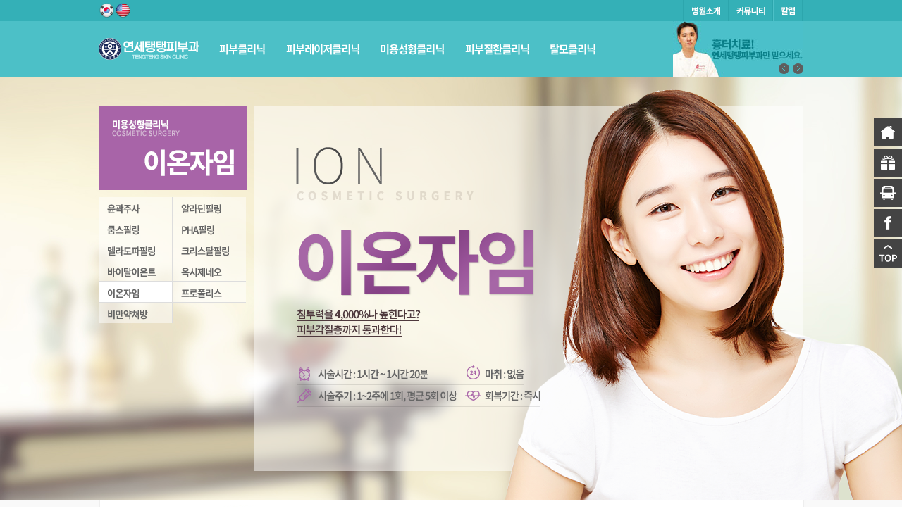

--- FILE ---
content_type: text/html; charset=utf-8
request_url: http://ytengteng.com/ps/ps0903.php
body_size: 10142
content:
<!DOCTYPE html PUBLIC "-//W3C//DTD XHTML 1.0 Transitional//EN" "http://www.w3.org/TR/xhtml1/DTD/xhtml1-transitional.dtd">
<html xmlns="http://www.w3.org/1999/xhtml">
<head>
<meta http-equiv="Content-Type" content="text/html; charset=utf-8" />
<meta name="keywords" content="낙성대역 5번 출구, 피부과 전문의 전우형" />
<meta name="description" content="낙성대역 5번 출구, 피부과 전문의 전우형" />
<meta name="author" content="연세탱탱 피부과" />
<meta property="og:type" content="website" />
<meta property="og:title" content="연세탱탱 피부과" />
<meta property="og:description" content="낙성대역 5번 출구, 피부과 전문의 전우형" />
<meta name="naver-site-verification" content="b658ac0954402bfd11a3b5a938fc01a454541ee4"/>
<meta name = “author”  content=”coremnc” >
<meta http-equiv="imagetoolbar" content="no">
<meta http-equiv="X-UA-Compatible" content="IE=edge,chrome=1">
<meta http-equiv="Cache-Control" content="no-cache">
<title>연세탱탱피부과</title>
<link rel="stylesheet" href="http://ytengteng.com/css/default.css">
<link rel="stylesheet" href="http://ytengteng.com/css/quick_menu.css">
<link rel="stylesheet" href="http://ytengteng.com/css/common.css">
<link rel="stylesheet" href="http://ytengteng.com/css/main.css">
<link rel="stylesheet" href="http://ytengteng.com/css/sub.css">
<link rel="stylesheet" href="http://ytengteng.com/css/reset.css">
<!--[if lte IE 8]>
<script src="http://ytengteng.com/js/html5.js"></script>
<![endif]-->
<script>
// 자바스크립트에서 사용하는 전역변수 선언
var g5_url       = "http://ytengteng.com";
var g5_bbs_url   = "http://ytengteng.com/bbs";
var g5_is_member = "";
var g5_is_admin  = "";
var g5_is_mobile = "";
var g5_bo_table  = "";
var g5_sca       = "";
var g5_editor    = "";
var g5_cookie_domain = "";
</script>
<script type="text/javascript" src="http://ytengteng.com/js/jquery-1.8.3.min.js"></script>
<script type="text/javascript" src="http://ytengteng.com/js/jquery.menu.js"></script>
<script type="text/javascript" src="http://ytengteng.com/js/common.js"></script>
<script type="text/javascript" src="http://ytengteng.com/js/wrest.js"></script>
<script type="text/javascript" src="http://ytengteng.com/js/jquery.easing.1.3.min.js"></script>
<script type="text/javascript" src="http://ytengteng.com/js/jquery.animate-colors-min.js"></script>	
<script type="text/javascript" src="http://ytengteng.com/js/jquery.mousewheel-3.0.4.pack.js"></script>
<script type="text/javascript" src="http://ytengteng.com/js/page.js"></script>
<script type="text/javascript" src="http://ytengteng.com/js/quick_menu.js"></script>
<script type="text/javascript" src="http://ytengteng.com/js/jquery.bxslider.js"></script>


</head>
<body>
<!-- 퀵메뉴 -->
    	<div id="quick_menu">
        	<ul class="set_quick_menu">
            	<li class="qm01">
                	<a href="http://ytengteng.com" class="qm"><img src="http://ytengteng.com/images/quick/qm01.png" alt="메인으로" /><img src="http://ytengteng.com/images/quick/qm01_txt.png" alt="메인으로" /></a>
                </li>
                <!--<li class="qm03">
                	<a hef="#" class="qm">
                    	<img src="http://ytengteng.com/images/quick/qm03.png" alt="진료예약" />
                    	<img src="http://ytengteng.com/images/quick/qm03_txt.png" alt="진료예약" />
                    </a>
                    <div class="wrap_qm_cont">
                    	<div class="set_qm_cont">
                            <div class="set_title">
                                <h2><img src="http://ytengteng.com/images/quick/qm02_title.png" alt="진료예약" /></h2>
                                <a href=""><img src="http://ytengteng.com/images/quick/btn_qm_close.png" alt="닫기" /></a>
                            </div>
                            <div class="qm_cont">
                                                            </div>
                            <a href="#" class="btn_go">
                                <img src="http://ytengteng.com/images/quick/qm02_btn.png" alt="진료예약하기" />
                            </a>
                        </div>
                        <div class="qm_guide">
                        	<img src="http://ytengteng.com/images/quick/guide.png" alt="진료시간안내" />
                        </div>
                    </div>
                </li>-->
                <li class="qm04">
                	<a hef="#" class="qm">
                    	<img src="http://ytengteng.com/images/quick/qm04.png" alt="공지,이벤트" />
                    	<img src="http://ytengteng.com/images/quick/qm04_txt.png" alt="공지,이벤트" />
                    </a>
                    <div class="wrap_qm_cont">
                    	<div class="set_qm_cont">
                            <div class="set_title">
                                <h2><img src="http://ytengteng.com/images/quick/qm03_title.png" alt="공지,이벤트" /></h2>
                                <a href=""><img src="http://ytengteng.com/images/quick/btn_qm_close.png" alt="닫기" /></a>
                            </div>
                            <div class="qm_cont">
								<ul class="qm_ev_slider">
                                <!-- 공지사항 최신글 시작 { -->
    	
			
			
			
			
		    <!-- } 공지사항 최신글 끝 -->								</ul>
								<span id="qm_ev_prev"></span>
								<span id="qm_ev_next"></span>
                            </div>
							<script>
								$('.qm_ev_slider').bxSlider({
									auto:1,
									pager:0,
									prevSelector:'#qm_ev_prev',
									nextSelector:'#qm_ev_next',
									prevText:'<img src="http://ytengteng.com/images/quick/qm03_prev.png" alt="이전" />',
									nextText:'<img src="http://ytengteng.com/images/quick/qm03_next.png" alt="다음" />',
								})
							</script>
                            <a href="#" class="btn_go">
                                <img src="http://ytengteng.com/images/quick/qm03_btn.png" alt="공지,이벤트 더보기" />
                            </a>
                        </div>
                        <div class="qm_guide">
                        	<img src="http://ytengteng.com/images/quick/guide.png" alt="진료시간안내" />
                        </div>
                    </div>
                </li>
                <li class="qm05">
                	<a hef="#" class="qm">
                    	<img src="http://ytengteng.com/images/quick/qm05.png" alt="오시는길" />
                    	<img src="http://ytengteng.com/images/quick/qm05_txt.png" alt="오시는길" />
                    </a>
                    <div class="wrap_qm_cont">
                        <div class="set_qm_cont">
                            <div class="set_title">
                                <h2><img src="http://ytengteng.com/images/quick/qm04_title.png" alt="오시는길" /></h2>
                                <a href=""><img src="http://ytengteng.com/images/quick/btn_qm_close.png" alt="닫기" /></a>
                            </div>
                            <div class="qm_cont">
                                <!-- * Daum 지도 - 지도퍼가기 -->
                                <!-- 1. 지도 노드 -->
                                <div id="daumRoughmapContainer1509528811564" class="root_daum_roughmap root_daum_roughmap_landing"></div>

                                <!--
                                    2. 설치 스크립트
                                    * 지도 퍼가기 서비스를 2개 이상 넣을 경우, 설치 스크립트는 하나만 삽입합니다.
                                -->
                                <script charset="UTF-8" class="daum_roughmap_loader_script" src="http://dmaps.daum.net/map_js_init/roughmapLoader.js"></script>

                                <!-- 3. 실행 스크립트 -->
                                <script charset="UTF-8">
                                    new daum.roughmap.Lander({
                                        "timestamp" : "1509528811564",
                                        "key" : "kae3",
                                        "mapWidth" : "340",
                                        "mapHeight" : "320"
                                    }).render();
                                </script>
                                <p>
                                	<img src="http://ytengteng.com/images/quick/qm04_addr.png" alt="" />
                                </p>
                            </div>
                            <a href="#" class="btn_go">
                                <img src="http://ytengteng.com/images/quick/qm04_btn.png" alt="자세한 교통정보보기" />
                            </a>
                        </div>
                        <div class="qm_guide">
                        	<img src="http://ytengteng.com/images/quick/guide.png" alt="진료시간안내" />
                        </div>
                    </div>
                </li>
                <li class="qm06">
                	<a hef="#" class="qm">
                    	<img src="http://ytengteng.com/images/quick/qm06.png" alt="페이스북" />
                    	<img src="http://ytengteng.com/images/quick/qm06_txt.png" alt="페이스북" />
                    </a>
                    <div class="wrap_qm_cont">
                    	<div class="set_qm_cont">
                            <div class="set_title">
                                <h2><img src="http://ytengteng.com/images/quick/qm05_title.png" alt="페이스북" /></h2>
                                <a href=""><img src="http://ytengteng.com/images/quick/btn_qm_close.png" alt="닫기" /></a>
                            </div>
                            <div class="qm_cont">
                                <img src="http://ytengteng.com/images/quick/kakao.jpg" alt="" 
                                 />
                            </div>
                            <a href="https://www.facebook.com/TengTengSkinClinic/?ref=bookmarks" class="btn_go">
                                <img src="http://ytengteng.com/images/quick/qm05_btn.png" alt="자세한 교통정보보기" />
                            </a>
                        </div>
                        <div class="qm_guide">
                        	<img src="http://ytengteng.com/images/quick/guide.png" alt="진료시간안내" />
                        </div>
                    </div>
                </li>
            	<!--<li class="qm07">
                	<a href="" class="qm"><img src="http://ytengteng.com/images/quick/qm07.png" alt="블로그" /><img src="http://ytengteng.com/images/quick/qm07_txt.png" alt="블로그" /></a>
                </li>
				<script>
					$(document).ready(function(){
						$('.qm07>.qm').click(function(){
							alert('블로그 준비중입니다^^');
						})
					})
				</script>-->
                <li class="qm09">
                	<a href="" class="quick_top"><img src="http://ytengteng.com/images/quick/qm09.png" alt="상단으로" /></a>
                </li>
            </ul>
        </div>
    <!-- 퀵메뉴 -->		
<div id="wrapper">
	<!-- 건너뛰기 링크 -->
	<div class="text_hidden">
    	<a href="#nav"> 카테고리별 메뉴 바로가기 </a>
        <a href="#contents">컨텐츠 바로가기</a>
        <a href="#footer">하단정보 바로가기</a>
    </div>
    <!-- 건너뛰기 링크 -->
    <!-- header -->
    <div id="header">
		<div class="top_menu">
			<div class="cont_center">
                <ul class="global_link">
                    <li><a href="http://ytengteng.com/"><img src="http://ytengteng.com/images/header/kr.png" alt="" width="23"></a></li>
                    <li><a href="http://www.tengteng.com/"><img src="http://ytengteng.com/images/header/us.png" alt="" width="23"></a></li>
                </ul>
				<ul>
					<li>
						<a href="http://ytengteng.com/in/in0101.php"><img src="http://ytengteng.com/images/header/top01.gif" alt="병원소개" /></a>
					</li>
					<li>
						<a href="http://ytengteng.com/bbs/board.php?bo_table=notice"><img src="http://ytengteng.com/images/header/top02.gif" alt="커뮤니티" /></a>
					</li>
					<li>
						<a href="http://ytengteng.com/cl/cl0101.php"><img src="http://ytengteng.com/images/header/top03.gif" alt="칼럼" /></a>
					</li>
				</ul>
			</div>
		</div>
		<div class="wrap_nav">
			<div class="cont_center">
				<h1>
					<a href="http://ytengteng.com"><img src="http://ytengteng.com/images/header/logo.png" alt="탱탱피부과" /></a>
				</h1>
				<ul id="nav">
					<!-- 피부클리닉 -->
                	<li>
                    	<a href="http://ytengteng.com/sk/sk0101.php">
							<img src="http://ytengteng.com/images/header/dep1_01.png" alt="피부클리닉" />
						</a>
                        <div class="sub_menu">
                        	<h2>
                            	<img src="http://ytengteng.com/images/header/h2_01.gif" alt="피부클리닉" />
                            </h2>
                            <ul	class="dep2 more_menu">
                            	<li>
                                	<a href="http://ytengteng.com/sk/sk0101.php"><img src="http://ytengteng.com/images/header/sk/dep2_01.png" alt="여드름" /></a>
                                    <ul class="dep3">
                                    	<li>
                                        	<a href="http://ytengteng.com/sk/sk0101.php"><img src="http://ytengteng.com/images/header/sk/dep3_01.png" alt="여드름원인" /></a>
                                        </li>
                                    	<li>
                                        	<a href="http://ytengteng.com/sk/sk0102.php"><img src="http://ytengteng.com/images/header/sk/dep3_02.png" alt="여드름종류" /></a>
                                        </li>
                                    	<li>
                                        	<a href="http://ytengteng.com/sk/sk0103.php"><img src="http://ytengteng.com/images/header/sk/dep3_03.png" alt="여드름치료방법" /></a>
                                        </li>
                                    	<li>
                                        	<a href="http://ytengteng.com/sk/sk0104.php"><img src="http://ytengteng.com/images/header/sk/dep3_04.png" alt="여드름피부관리" /></a>
                                        </li>
                                    </ul>
                                </li>
								<li>
                                	<a href="http://ytengteng.com/sk/sk0201.php"><img src="http://ytengteng.com/images/header/sk/dep2_02.png" alt="모공" /></a>
                                    <ul class="dep3">
                                    	<li>
                                        	<a href="http://ytengteng.com/sk/sk0201.php"><img src="http://ytengteng.com/images/header/sk/dep3_05.png" alt="모공" /></a>
                                        </li>
                                    </ul>
                                </li>
								<li>
                                	<a href="http://ytengteng.com/sk/sk0301.php"><img src="http://ytengteng.com/images/header/sk/dep2_03.png" alt="기미" /></a>
                                    <ul class="dep3">
                                    	<li>
                                        	<a href="http://ytengteng.com/sk/sk0301.php"><img src="http://ytengteng.com/images/header/sk/dep3_06.png" alt="기미" /></a>
                                        </li>
                                    </ul>
                                </li>
								<li>
                                	<a href="http://ytengteng.com/sk/sk0401.php"><img src="http://ytengteng.com/images/header/sk/dep2_04.png" alt="색소" /></a>
                                    <ul class="dep3">
                                    	<li>
                                        	<a href="http://ytengteng.com/sk/sk0401.php"><img src="http://ytengteng.com/images/header/sk/dep3_07.png" alt="색소" /></a>
                                        </li>
                                    </ul>
                                </li>
								<li>
                                	<a href="http://ytengteng.com/sk/sk0501.php"><img src="http://ytengteng.com/images/header/sk/dep2_05.png" alt="홍조" /></a>
                                    <ul class="dep3">
                                    	<li>
                                        	<a href="http://ytengteng.com/sk/sk0501.php"><img src="http://ytengteng.com/images/header/sk/dep3_08.png" alt="안면홍조" /></a>
                                        </li>
                                    	<li>
                                        	<a href="http://ytengteng.com/sk/sk0502.php"><img src="http://ytengteng.com/images/header/sk/dep3_09.png" alt="모세혈관확장증" /></a>
                                        </li>
                                    </ul>
                                </li>
								<li>
                                	<a href="http://ytengteng.com/sk/sk0601.php"><img src="http://ytengteng.com/images/header/sk/dep2_06.png" alt="제모" /></a>
                                    <ul class="dep3">
                                    	<li>
                                        	<a href="http://ytengteng.com/sk/sk0601.php"><img src="http://ytengteng.com/images/header/sk/dep3_10.png" alt="제모" /></a>
                                        </li>
                                    </ul>
                                </li>
								<li>
                                	<a href="http://ytengteng.com/sk/sk0701.php"><img src="http://ytengteng.com/images/header/sk/dep2_07.png" alt="점빼기" /></a>
                                    <ul class="dep3">
                                    	<li>
                                        	<a href="http://ytengteng.com/sk/sk0701.php"><img src="http://ytengteng.com/images/header/sk/dep3_11.png" alt="점빼기" /></a>
                                        </li>
                                    </ul>
                                </li>
                            </ul>
                            <a href="http://ytengteng.com/sk/sk0101.php" class="sm_quick">
                            	<img src="http://ytengteng.com/images/header/sk/q01.jpg" alt="여드름" />
                            </a>
                            <a href="http://ytengteng.com/sk/sk0701.php" class="sm_quick">
                            	<img src="http://ytengteng.com/images/header/sk/q02.jpg" alt="점빼기" />
                            </a>
                        </div>
                    </li>
                	<!-- 피부클리닉 -->
					<!-- 피부레이저클리닉 -->
                	<li>
                    	<a href="http://ytengteng.com/sl/sl0101.php"><img src="http://ytengteng.com/images/header/dep1_02.png" alt="피부레이저클리닉" /></a>
                        <div class="sub_menu">
                        	<h2>
                            	<img src="http://ytengteng.com/images/header/h2_02.gif" alt="피부레이저클리닉" />
                            </h2>
                            <ul	class="dep2 no_menu">
                            	<li>
                                	<a href="http://ytengteng.com/sl/sl0101.php"><img src="http://ytengteng.com/images/header/sl/dep3_01.png" alt="CO2프락셀" /></a>
                                </li>
                            	<li>
                                	<a href="http://ytengteng.com/sl/sl0201.php"><img src="http://ytengteng.com/images/header/sl/dep3_02.png" alt="I2PL" /></a>
                                </li>
                            	<li>
                                	<a href="http://ytengteng.com/sl/sl0301.php"><img src="http://ytengteng.com/images/header/sl/dep3_03.png" alt="PDT" /></a>
                                </li>
                            	<li>
                                	<a href="http://ytengteng.com/sl/sl0401.php"><img src="http://ytengteng.com/images/header/sl/dep3_04.png" alt="레이저토닝" /></a>
                                </li>
                            	<li>
                                	<a href="http://ytengteng.com/sl/sl0501.php"><img src="http://ytengteng.com/images/header/sl/dep3_05.png" alt="뉴스무스빔" /></a>
                                </li>
                            	<li>
                                	<a href="http://ytengteng.com/sl/sl0601.php"><img src="http://ytengteng.com/images/header/sl/dep3_06.png" alt="디아지" /></a>
                                </li>
                            	<!--<li>
                                	<a href="http://ytengteng.com/sl/sl0701.php"><img src="http://ytengteng.com/images/header/sl/dep3_07.png" alt="레블라이트토닝" /></a>
                                </li>-->
                            	<!--<li>
                                	<a href="http://ytengteng.com/sl/sl0801.php"><img src="http://ytengteng.com/images/header/sl/dep3_08.png" alt="루비레이저" /></a>
                                </li>-->
                            	<li>
                                	<a href="http://ytengteng.com/sl/sl0901.php"><img src="http://ytengteng.com/images/header/sl/dep3_09.png" alt="릴렉스F" /></a>
                                </li>
                            	<li>
                                	<a href="http://ytengteng.com/sl/sl1001.php"><img src="http://ytengteng.com/images/header/sl/dep3_10.png" alt="모자이크" /></a>
                                </li>
                            	<li>
                                	<a href="http://ytengteng.com/sl/sl1101.php"><img src="http://ytengteng.com/images/header/sl/dep3_11.png" alt="셀라스" /></a>
                                </li>
                            	<li>
                                	<a href="http://ytengteng.com/sl/sl1201.php"><img src="http://ytengteng.com/images/header/sl/dep3_12.png" alt="셀렉" /></a>
                                </li>
                            	<li>
                                	<a href="http://ytengteng.com/sl/sl1301.php"><img src="http://ytengteng.com/images/header/sl/dep3_13.png" alt="스케일링" /></a>
                                </li>
                            	<li>
                                	<a href="http://ytengteng.com/sl/sl1401.php"><img src="http://ytengteng.com/images/header/sl/dep3_14.png" alt="시너지" /></a>
                                </li>
                            	<!--<li>
                                	<a href="http://ytengteng.com/sl/sl1501.php"><img src="http://ytengteng.com/images/header/sl/dep3_15.png" alt="아그네스" /></a>
                                </li>-->
                            	<!--<li>
                                	<a href="http://ytengteng.com/sl/sl1601.php"><img src="http://ytengteng.com/images/header/sl/dep3_16.png" alt="엑셀V" /></a>
                                </li>-->
                            	<!--<li>
                                	<a href="http://ytengteng.com/sl/sl1701.php"><img src="http://ytengteng.com/images/header/sl/dep3_17.png" alt="인트라셀" /></a>
                                </li>-->
                            	<!--<li>
                                	<a href="http://ytengteng.com/sl/sl1801.php"><img src="http://ytengteng.com/images/header/sl/dep3_18.png" alt="젠틀맥스" /></a>
                                </li>-->
                            	<li>
                                	<a href="http://ytengteng.com/sl/sl1901.php"><img src="http://ytengteng.com/images/header/sl/dep3_19.png" alt="폴라리스" /></a>
                                </li>
                            	<li>
                                	<a href="http://ytengteng.com/sl/sl2001.php"><img src="http://ytengteng.com/images/header/sl/dep3_20.png" alt="프락셀제나2" /></a>
                                </li>
                            	<!--<li>
                                	<a href="http://ytengteng.com/sl/sl2101.php"><img src="http://ytengteng.com/images/header/sl/dep3_21.png" alt="에일린" /></a>
                                </li>-->
                            	<!--<li>
                                	<a href="http://ytengteng.com/sl/sl2201.php"><img src="http://ytengteng.com/images/header/sl/dep3_22.png" alt="제미니" /></a>
                                </li>-->
                            	<li>
                                	<a href="http://ytengteng.com/sl/sl2301.php"><img src="http://ytengteng.com/images/header/sl/dep3_23.png" alt="옐로우" /></a>
                                </li>
                            	<!--<li>
                                	<a href="http://ytengteng.com/sl/sl2401.php"><img src="http://ytengteng.com/images/header/sl/dep3_24.png" alt="브이빔퍼펙타" /></a>
                                </li>-->
                            	<li>
                                	<a href="http://ytengteng.com/sl/sl2501.php"><img src="http://ytengteng.com/images/header/sl/dep3_25.png" alt="스무스쿨" /></a>
                                </li>
                            	<li>
                                	<a href="http://ytengteng.com/sl/sl2601.php"><img src="http://ytengteng.com/images/header/sl/dep3_26.png" alt="아리온" /></a>
                                </li>
                            	<li>
                                	<a href="http://ytengteng.com/sl/sl2701.php"><img src="http://ytengteng.com/images/header/sl/dep3_27.png" alt="소프라노XL" /></a>
                                </li>
                            	<!--<li>
                                	<a href="http://ytengteng.com/sl/sl2801.php"><img src="http://ytengteng.com/images/header/sl/dep3_28.png" alt="아포지플러스" /></a>
                                </li>-->
                            	<li>
                                	<a href="http://ytengteng.com/sl/sl2901.php"><img src="http://ytengteng.com/images/header/sl/dep3_29.png" alt="라이트쉬어듀엣" /></a>
                                </li>
                            	<li>
                                	<a href="http://ytengteng.com/sl/sl3001.php"><img src="http://ytengteng.com/images/header/sl/dep3_30.png" alt="트리플S점빼기" /></a>
                                </li>
                            </ul>
                            <a href="http://ytengteng.com/sl/sl0201.php" class="sm_quick">
                            	<img src="http://ytengteng.com/images/header/sl/q01.jpg" alt="i2pl" />
                            </a>
                            <a href="http://ytengteng.com/sl/sl0301.php" class="sm_quick">
                            	<img src="http://ytengteng.com/images/header/sl/q02.jpg" alt="pdt" />
                            </a>
                        </div>
                    </li>
                	<!-- 피부레이저클리닉 -->
					<!-- 비만클리닉 -->
                	<li>
                    	<a href="http://ytengteng.com/ps/ps0301.php">
							<img src="http://ytengteng.com/images/header/dep1_03.png" alt="비만클리닉" />
						</a>
                        <div class="sub_menu">
                        	<h2>
                            	<img src="http://ytengteng.com/images/header/h2_03.gif" alt="미용성형클리닉" />
                            </h2>
                            <ul	class="dep2 more_menu">
                            	<!--<li>
                                	<a href="http://ytengteng.com/ps/ps0101.php"><img src="http://ytengteng.com/images/header/ps/dep2_01.png" alt="보톡스" /></a>
                                    <ul class="dep3">
                                    	<li>
                                        	<a href="http://ytengteng.com/ps/ps0101.php"><img src="http://ytengteng.com/images/header/ps/dep3_01.png" alt="보톡스" /></a>
                                        </li>
                                    </ul>
                                </li>
                            	<li>
                                	<a href="http://ytengteng.com/ps/ps0201.php"><img src="http://ytengteng.com/images/header/ps/dep2_02.png" alt="필러" /></a>
                                    <ul class="dep3">
                                    	<li>
                                        	<a href="http://ytengteng.com/ps/ps0101.php"><img src="http://ytengteng.com/images/header/ps/dep3_02.png" alt="필러" /></a>
                                        </li>
                                    </ul>
                                </li>-->
                            	<li>
                                	<a href="http://ytengteng.com/ps/ps0301.php"><img src="http://ytengteng.com/images/header/ps/dep2_03.png" alt="윤곽주사" /></a>
                                    <ul class="dep3">
                                    	<li>
                                        	<a href="http://ytengteng.com/ps/ps0301.php"><img src="http://ytengteng.com/images/header/ps/dep3_03.png" alt="윤곽주사" /></a>
                                        </li>
                                    </ul>
                                </li>
                            	<!--<li>
                                	<a href="http://ytengteng.com/ps/ps0401.php"><img src="http://ytengteng.com/images/header/ps/dep2_04.png" alt="지방이식" /></a>
                                    <ul class="dep3">
                                    	<li>
                                        	<a href="http://ytengteng.com/ps/ps0401.php"><img src="http://ytengteng.com/images/header/ps/dep3_04.png" alt="지방이식" /></a>
                                        </li>
                                    </ul>
                                </li>-->
                            	<!--<li>
                                	<a href="http://ytengteng.com/ps/ps0501.php"><img src="http://ytengteng.com/images/header/ps/dep2_05.png" alt="절개리프팅" /></a>
                                    <ul class="dep3">
                                    	<li>
                                        	<a href="http://ytengteng.com/ps/ps0501.php"><img src="http://ytengteng.com/images/header/ps/dep3_05.png" alt="절개리프팅" /></a>
                                        </li>
                                    	<li>
                                        	<a href="http://ytengteng.com/ps/ps0502.php"><img src="http://ytengteng.com/images/header/ps/dep3_06.png" alt="안면거상술" /></a>
                                        </li>
                                    </ul>
                                </li>-->
                            	<!--<li>
                                	<a href="http://ytengteng.com/ps/ps0601.php"><img src="http://ytengteng.com/images/header/ps/dep2_06.png" alt="비절개리프팅" /></a>
                                    <ul class="dep3">
                                    	<li>
                                        	<a href="http://ytengteng.com/ps/ps0601.php"><img src="http://ytengteng.com/images/header/ps/dep3_07.png" alt="v라인리프팅" /></a>
                                        </li>
                                    	<li>
                                        	<a href="http://ytengteng.com/ps/ps0602.php"><img src="http://ytengteng.com/images/header/ps/dep3_08.png" alt="골드리프팅" /></a>
                                        </li>
                                    	<li>
                                        	<a href="http://ytengteng.com/ps/ps0603.php"><img src="http://ytengteng.com/images/header/ps/dep3_09.png" alt="실리프팅" /></a>
                                        </li>
                                    	<li>
                                        	<a href="http://ytengteng.com/ps/ps0604.php"><img src="http://ytengteng.com/images/header/ps/dep3_10.png" alt="레이저리프팅" /></a>
                                        </li>
                                    	<li>
                                        	<a href="http://ytengteng.com/ps/ps0605.php"><img src="http://ytengteng.com/images/header/ps/dep3_11.png" alt="아큐리프팅" /></a>
                                        </li>
                                    	<li>
                                        	<a href="http://ytengteng.com/ps/ps0606.php"><img src="http://ytengteng.com/images/header/ps/dep3_12.png" alt="엔도타인" /></a>
                                        </li>
                                    	<li>
                                        	<a href="http://ytengteng.com/ps/ps0607.php"><img src="http://ytengteng.com/images/header/ps/dep3_13.png" alt="울트라v리프팅" /></a>
                                        </li>
                                    </ul>
                                </li>-->
                            	<!--<li>
                                	<a href="http://ytengteng.com/ps/ps0701.php"><img src="http://ytengteng.com/images/header/ps/dep2_07.png" alt="동안주사" /></a>
                                    <ul class="dep3">
                                    	<li>
                                        	<a href="http://ytengteng.com/ps/ps0701.php"><img src="http://ytengteng.com/images/header/ps/dep3_14.png" alt="신데렐라" /></a>
                                        </li>
                                    	<li>
                                        	<a href="http://ytengteng.com/ps/ps0702.php"><img src="http://ytengteng.com/images/header/ps/dep3_15.png" alt="백옥" /></a>
                                        </li>
                                    	<li>
                                        	<a href="http://ytengteng.com/ps/ps0703.php"><img src="http://ytengteng.com/images/header/ps/dep3_16.png" alt="비타민" /></a>
                                        </li>
                                    	<li>
                                        	<a href="http://ytengteng.com/ps/ps0704.php"><img src="http://ytengteng.com/images/header/ps/dep3_17.png" alt="물광" /></a>
                                        </li>
                                    </ul>
                                </li>-->
                            	<li>
                                	<a href="http://ytengteng.com/ps/ps0801.php"><img src="http://ytengteng.com/images/header/ps/dep2_08.png" alt="필링" /></a>
                                    <ul class="dep3">
                                    	<li>
                                        	<a href="http://ytengteng.com/ps/ps0801.php"><img src="http://ytengteng.com/images/header/ps/dep3_18.png" alt="알라딘" /></a>
                                        </li>
                                    	<li>
                                        	<a href="http://ytengteng.com/ps/ps0802.php"><img src="http://ytengteng.com/images/header/ps/dep3_19.png" alt="쿰스" /></a>
                                        </li>
                                    	<li>
                                        	<a href="http://ytengteng.com/ps/ps0803.php"><img src="http://ytengteng.com/images/header/ps/dep3_20.png" alt="PHA" /></a>
                                        </li>
                                    	<li>
                                        	<a href="http://ytengteng.com/ps/ps0804.php"><img src="http://ytengteng.com/images/header/ps/dep3_21.png" alt="멜라도파" /></a>
                                        </li>
                                    	<li>
                                        	<a href="http://ytengteng.com/ps/ps0805.php"><img src="http://ytengteng.com/images/header/ps/dep3_22.png" alt="크리스탈" /></a>
                                        </li>
                                    </ul>
                                </li>
                            	<li>
                                	<a href="http://ytengteng.com/ps/ps0901.php"><img src="http://ytengteng.com/images/header/ps/dep2_09.png" alt="피부케어" /></a>
                                    <ul class="dep3">
                                    	<li>
                                        	<a href="http://ytengteng.com/ps/ps0901.php"><img src="http://ytengteng.com/images/header/ps/dep3_23.png" alt="바이탈이온트" /></a>
                                        </li>
                                    	<li>
                                        	<a href="http://ytengteng.com/ps/ps0902.php"><img src="http://ytengteng.com/images/header/ps/dep3_24.png" alt="옥시제네오" /></a>
                                        </li>
                                    	<li>
                                        	<a href="http://ytengteng.com/ps/ps0903.php"><img src="http://ytengteng.com/images/header/ps/dep3_25.png" alt="이온자임" /></a>
                                        </li>
                                    	<li>
                                        	<a href="http://ytengteng.com/ps/ps0904.php"><img src="http://ytengteng.com/images/header/ps/dep3_26.png" alt="프로폴리스" /></a>
                                        </li>
                                    </ul>
                                </li>
                            	<li>
                                	<a href="http://ytengteng.com/ob/ob1301.php"><img src="http://ytengteng.com/images/header/ob/dep2_09.png" alt="비만약처방" /></a>
                                    <ul class="dep3">
                                    	<li>
                                        	<a href="http://ytengteng.com/ob/ob1301.php"><img src="http://ytengteng.com/images/header/ob/dep3_21.png" alt="비만약처방" /></a>
                                        </li>
                                    </ul>
                                </li>
                            </ul>
                            <a href="http://ytengteng.com/ps/ps0801.php" class="sm_quick">
                            	<img src="http://ytengteng.com/images/header/ps/q02.jpg" alt="필링" />
                            </a>
                            <a href="http://ytengteng.com/ps/ps0301.php" class="sm_quick">
                            	<img src="http://ytengteng.com/images/header/ps/q01.jpg" alt="윤곽주사" />
                            </a>
                        </div>
                    </li>
                	<!-- 미용성형클리닉 -->
					<!-- 비만클리닉 -->
                	<!--<li>
                    	<a href="http://ytengteng.com/ob/ob0101.php">
							<img src="http://ytengteng.com/images/header/dep1_04.png" alt="비만클리닉" />
						</a>
                        <div class="sub_menu">
                        	<h2>
                            	<img src="http://ytengteng.com/images/header/h2_04.gif" alt="비만클리닉" />
                            </h2>
                            <ul	class="dep2 more_menu">
                            	<li>
                                	<a href="http://ytengteng.com/ob/ob0101.php"><img src="http://ytengteng.com/images/header/ob/dep2_01.png" alt="HPL/LDD/PCC" /></a>
                                    <ul class="dep3">
                                    	<li>
                                        	<a href="http://ytengteng.com/ob/ob0101.php"><img src="http://ytengteng.com/images/header/ob/dep3_01.png" alt="HPL" /></a>
                                        </li>
                                    	<li>
                                        	<a href="http://ytengteng.com/ob/ob0201.php"><img src="http://ytengteng.com/images/header/ob/dep3_02.png" alt="LLD" /></a>
                                        </li>
                                    	<li>
                                        	<a href="http://ytengteng.com/ob/ob0301.php"><img src="http://ytengteng.com/images/header/ob/dep3_03.png" alt="PPC" /></a>
                                        </li>
                                    </ul>
                                </li>
                            	<li>
                                	<a href="http://ytengteng.com/ob/ob0401.php"><img src="http://ytengteng.com/images/header/ob/dep2_02.png" alt="메조테라피" /></a>
                                    <ul class="dep3">
                                    	<li>
                                        	<a href="http://ytengteng.com/ob/ob0401.php"><img src="http://ytengteng.com/images/header/ob/dep3_04.png" alt="메조테라피" /></a>
                                        </li>
                                    </ul>
                                </li>
                            	<li>
                                	<a href="http://ytengteng.com/ob/ob0501.php"><img src="http://ytengteng.com/images/header/ob/dep2_03.png" alt="지방흡입" /></a>
                                    <ul class="dep3">
                                    	<li>
                                        	<a href="http://ytengteng.com/ob/ob0501.php"><img src="http://ytengteng.com/images/header/ob/dep3_05.png" alt="등지방흡입" /></a>
                                        </li>
                                    	<li>
                                        	<a href="http://ytengteng.com/ob/ob0502.php"><img src="http://ytengteng.com/images/header/ob/dep3_06.png" alt="미니지방흡입" /></a>
                                        </li>
                                    	<li>
                                        	<a href="http://ytengteng.com/ob/ob0503.php"><img src="http://ytengteng.com/images/header/ob/dep3_07.png" alt="복부지방흡입" /></a>
                                        </li>
                                    	<li>
                                        	<a href="http://ytengteng.com/ob/ob0504.php"><img src="http://ytengteng.com/images/header/ob/dep3_08.png" alt="얼굴지방흡입" /></a>
                                        </li>
                                    	<li>
                                        	<a href="http://ytengteng.com/ob/ob0505.php"><img src="http://ytengteng.com/images/header/ob/dep3_09.png" alt="엉덩이지방흡입" /></a>
                                        </li>
                                    	<li>
                                        	<a href="http://ytengteng.com/ob/ob0506.php"><img src="http://ytengteng.com/images/header/ob/dep3_10.png" alt="종아리성형" /></a>
                                        </li>
                                    	<li>
                                        	<a href="http://ytengteng.com/ob/ob0507.php"><img src="http://ytengteng.com/images/header/ob/dep3_11.png" alt="지방흡입 재수술" /></a>
                                        </li>
                                    	<li>
                                        	<a href="http://ytengteng.com/ob/ob0508.php"><img src="http://ytengteng.com/images/header/ob/dep3_12.png" alt="팔지방흡입" /></a>
                                        </li>
                                    	<li>
                                        	<a href="http://ytengteng.com/ob/ob0509.php"><img src="http://ytengteng.com/images/header/ob/dep3_13.png" alt="허벅지지방흡입" /></a>
                                        </li>
                                    </ul>
                                </li>
                            	<li>
                                	<a href="http://ytengteng.com/ob/ob0601.php"><img src="http://ytengteng.com/images/header/ob/dep2_04.png" alt="지방분해주사" /></a>
                                    <ul class="dep3">
                                    	<li>
                                        	<a href="http://ytengteng.com/ob/ob0601.php"><img src="http://ytengteng.com/images/header/ob/dep3_14.png" alt="지방분해주사" /></a>
                                        </li>
                                    </ul>
                                </li>
                            	<li>
                                	<a href="http://ytengteng.com/ob/ob0701.php"><img src="http://ytengteng.com/images/header/ob/dep2_05.png" alt="카복시/팡팡주사" /></a>
                                    <ul class="dep3">
                                    	<li>
                                        	<a href="http://ytengteng.com/ob/ob0701.php"><img src="http://ytengteng.com/images/header/ob/dep3_15.png" alt="카복시테라피" /></a>
                                        </li>
                                    	<li>
                                        	<a href="http://ytengteng.com/ob/ob0901.php"><img src="http://ytengteng.com/images/header/ob/dep3_17.png" alt="팡팡주사" /></a>
                                        </li>
                                    </ul>
                                </li>
                            	<li>
                                	<a href="http://ytengteng.com/ob/ob0801.php"><img src="http://ytengteng.com/images/header/ob/dep2_06.png" alt="스마트리포" /></a>
                                    <ul class="dep3">
                                    	<li>
                                        	<a href="http://ytengteng.com/ob/ob0801.php"><img src="http://ytengteng.com/images/header/ob/dep3_16.png" alt="스마트리포" /></a>
                                        </li>
                                    </ul>
                                </li>
                            	<li>
                                	<a href="http://ytengteng.com/ob/ob1001.php"><img src="http://ytengteng.com/images/header/ob/dep2_07.png" alt="펀치웨이브/미쿨" /></a>
                                    <ul class="dep3">
                                    	<li>
                                        	<a href="http://ytengteng.com/ob/ob1001.php"><img src="http://ytengteng.com/images/header/ob/dep3_18.png" alt="펀치웨이브" /></a>
                                        </li>
                                    	<li>
                                        	<a href="http://ytengteng.com/ob/ob1101.php"><img src="http://ytengteng.com/images/header/ob/dep3_19.png" alt="미쿨" /></a>
                                        </li>
                                    </ul>
                                </li>
                            	<li>
                                	<a href="http://ytengteng.com/ob/ob1201.php"><img src="http://ytengteng.com/images/header/ob/dep2_08.png" alt="엔더몰로지" /></a>
                                    <ul class="dep3">
                                    	<li>
                                        	<a href="http://ytengteng.com/ob/ob1201.php"><img src="http://ytengteng.com/images/header/ob/dep3_20.png" alt="엔더몰로지" /></a>
                                        </li>
                                    </ul>
                                </li>
                            </ul>
                            <a href="http://ytengteng.com/ob/ob0101.php" class="sm_quick">
                            	<img src="http://ytengteng.com/images/header/ob/q01.jpg" alt="HPL" />
                            </a>
                            <a href="http://ytengteng.com/ob/ob0501.php" class="sm_quick">
                            	<img src="http://ytengteng.com/images/header/ob/q02.jpg" alt="지방흡입" />
                            </a>
                        </div>
                    </li>-->
                	<!-- 비만클리닉 -->
					<!-- 피부질환클리닉 -->
                	<li>
                    	<a href="http://ytengteng.com/sd/sd0101.php"><img src="http://ytengteng.com/images/header/dep1_05.png" alt="피부질환클리닉" /></a>
                        <div class="sub_menu">
                        	<h2>
                            	<img src="http://ytengteng.com/images/header/h2_05.gif" alt="피부질환클리닉" />
                            </h2>
                            <ul	class="dep2 no_menu">
                            	<li>
                                	<a href="http://ytengteng.com/sd/sd0101.php"><img src="http://ytengteng.com/images/header/sd/dep3_01.png" alt="건선" /></a>
                                </li>
                            	<li>
                                	<a href="http://ytengteng.com/sd/sd0201.php"><img src="http://ytengteng.com/images/header/sd/dep3_02.png" alt="다한증" /></a>
                                </li>
                            	<li>
                                	<a href="http://ytengteng.com/sd/sd0301.php"><img src="http://ytengteng.com/images/header/sd/dep3_03.png" alt="대상포진" /></a>
                                </li>
                            	<li>
                                	<a href="http://ytengteng.com/sd/sd0401.php"><img src="http://ytengteng.com/images/header/sd/dep3_04.png" alt="땀띠" /></a>
                                </li>
                            	<li>
                                	<a href="http://ytengteng.com/sd/sd0501.php"><img src="http://ytengteng.com/images/header/sd/dep3_05.png" alt="모공각화증" /></a>
                                </li>
                            	<li>
                                	<a href="http://ytengteng.com/sd/sd0601.php"><img src="http://ytengteng.com/images/header/sd/dep3_06.png" alt="모낭염" /></a>
                                </li>
                            	<li>
                                	<a href="http://ytengteng.com/sd/sd0701.php"><img src="http://ytengteng.com/images/header/sd/dep3_07.png" alt="무좀" /></a>
                                </li>
                            	<li>
                                	<a href="http://ytengteng.com/sd/sd0801.php"><img src="http://ytengteng.com/images/header/sd/dep3_08.png" alt="백반증" /></a>
                                </li>
                            	<li>
                                	<a href="http://ytengteng.com/sd/sd0901.php"><img src="http://ytengteng.com/images/header/sd/dep3_09.png" alt="백선증" /></a>
                                </li>
                            	<li>
                                	<a href="http://ytengteng.com/sd/sd1001.php"><img src="http://ytengteng.com/images/header/sd/dep3_10.png" alt="비립종" /></a>
                                </li>
                            	<li>
                                	<a href="http://ytengteng.com/sd/sd1101.php"><img src="http://ytengteng.com/images/header/sd/dep3_11.png" alt="사마귀" /></a>
                                </li>
                            	<li>
                                	<a href="http://ytengteng.com/sd/sd1201.php"><img src="http://ytengteng.com/images/header/sd/dep3_12.png" alt="습진" /></a>
                                </li>
                            	<li>
                                	<a href="http://ytengteng.com/sd/sd1301.php"><img src="http://ytengteng.com/images/header/sd/dep3_13.png" alt="액취증" /></a>
                                </li>
                            	<li>
                                	<a href="http://ytengteng.com/sd/sd1401.php"><img src="http://ytengteng.com/images/header/sd/dep3_14.png" alt="튼살" /></a>
                                </li>
                            	<li>
                                	<a href="http://ytengteng.com/sd/sd1501.php"><img src="http://ytengteng.com/images/header/sd/dep3_15.png" alt="티눈" /></a>
                                </li>
                            	<li>
                                	<a href="http://ytengteng.com/sd/sd1601.php"><img src="http://ytengteng.com/images/header/sd/dep3_16.png" alt="피지낭종" /></a>
                                </li>
                            </ul>
                            <a href="http://ytengteng.com/sd/sd0101.php" class="sm_quick">
                            	<img src="http://ytengteng.com/images/header/sd/q01.jpg" alt="건선" />
                            </a>
                            <a href="http://ytengteng.com/sd/sd1001.php" class="sm_quick">
                            	<img src="http://ytengteng.com/images/header/sd/q02.jpg" alt="비립종" />
                            </a>
                        </div>
                    </li>
                	<!-- 피부질환클리닉 -->
					<!-- 탈모클리닉 -->
                	<li>
                    	<a href="http://ytengteng.com/al/al0101.php"><img src="http://ytengteng.com/images/header/dep1_06.png" alt="탈모클리닉" /></a>
                        <div class="sub_menu">
                        	<h2>
                            	<img src="http://ytengteng.com/images/header/h2_06.gif" alt="탈모클리닉" />
                            </h2>
                            <ul	class="dep2 no_menu">
                            	<li>
                                	<a href="http://ytengteng.com/al/al0101.php"><img src="http://ytengteng.com/images/header/al/dep3_01.png" alt="원형탈모" /></a>
                                </li>
                            	<li>
                                	<a href="http://ytengteng.com/al/al0201.php"><img src="http://ytengteng.com/images/header/al/dep3_02.png" alt="남성탈모" /></a>
                                </li>
                            	<!--<li>
                                	<a href="http://ytengteng.com/al/al0301.php"><img src="http://ytengteng.com/images/header/al/dep3_03.png" alt="여성탈모" /></a>
                                </li>-->
                            	<li>
                                	<a href="http://ytengteng.com/al/al0401.php"><img src="http://ytengteng.com/images/header/al/dep3_04.png" alt="지루성탈모" /></a>
                                </li>
                            </ul>
                            <a href="http://ytengteng.com/al/al0201.php" class="sm_quick">
                            	<img src="http://ytengteng.com/images/header/al/q01.jpg" alt="남성탈모" />
                            </a>
                            <a href="http://ytengteng.com/al/al0401.php" class="sm_quick">
                            	<img src="http://ytengteng.com/images/header/al/q02.jpg" alt="지루성탈모" />
                            </a>
                        </div>
                    </li>
                	<!-- 탈모클리닉 -->
				</ul>
				<div class="top_banner">
					<ul class="top_slider">
						<li>
							<img src="http://ytengteng.com/images/header/ban1.jpg" alt="" />
						</li>
						<li>
							<img src="http://ytengteng.com/images/header/ban2.jpg" alt="" />
						</li>
						<!--<li>
							<img src="http://ytengteng.com/images/header/ban3.jpg" alt="" />
						</li>-->
					</ul>
					<span id="top_prev">
					</span>
					<span id="top_next">
					</span>
				</div>
				<script>
					$('.top_slider').bxSlider({
						auto:1,
						pager:0,
						prevSelector:'#top_prev',
						nextSelector:'#top_next',
						prevText:'<img src="http://ytengteng.com/images/header/prev_ban.png" alt="이전" />',
						nextText:'<img src="http://ytengteng.com/images/header/next_ban.png" alt="다음" />',
					})
				</script>
			</div>
		</div>
    </div>
    <!-- header --> 
    <!-- contents -->
    <div id="contents">
    			<div id="sub_container">
            						<div class="sp_title" style="background:url(../images/sub/ps/bg_title.jpg) no-repeat center top;">
	<img src="../images/sub/ps/sub0903_title.png" alt="침투력을 4,000%나 높힌다고?
피부각질층까지 통과한다!-시술 정보
시술 시간 : 1시간~1시간 20분
시술 주기 : 1~2주에 1회, 평균 5회 이상
마취 : 없음
회복 기간 : 즉시 " />
		<!--<div id="sub_container">
			<div id="sub_top">
			</div><!-- sub_top -->
			<!--<div id="sub_con">-->
				<!---->
				<div id="snb">
					<!-- 병원소개 -->
										<!-- 피부클리닉 -->
										<!-- 피부레이저클리닉 -->
										<!-- 미용성형클리닉 -->
										<div class="snb_ps">
						<ul>
							<!--<li class="">
								<a href="http://ytengteng.com/ps/ps0101.php"><img src="http://ytengteng.com/images/snb/ps/snb01.png" alt="보톡스" /></a>
							</li>
							<li class="">
								<a href="http://ytengteng.com/ps/ps0201.php"><img src="http://ytengteng.com/images/snb/ps/snb02.png" alt="필러" /></a>
							</li>-->
							<li class="">
								<a href="http://ytengteng.com/ps/ps0301.php"><img src="http://ytengteng.com/images/snb/ps/snb03.png" alt="윤곽주사" /></a>
							</li>
							<!--<li class="">
								<a href="http://ytengteng.com/ps/ps0401.php"><img src="http://ytengteng.com/images/snb/ps/snb04.png" alt="지방이식" /></a>
							</li>-->
							<!--<li class="">
								<a href="http://ytengteng.com/ps/ps0501.php"><img src="http://ytengteng.com/images/snb/ps/snb05.png" alt="절개리프팅" /></a>
							</li>-->
							<!--<li class="">
								<a href="http://ytengteng.com/ps/ps0502.php"><img src="http://ytengteng.com/images/snb/ps/snb06.png" alt="안면거상술" /></a>
							</li>-->
							<!--<li class="">
								<a href="http://ytengteng.com/ps/ps0601.php"><img src="http://ytengteng.com/images/snb/ps/snb07.png" alt="v라인리프팅" /></a>
							</li>
							<li class="">
								<a href="http://ytengteng.com/ps/ps0602.php"><img src="http://ytengteng.com/images/snb/ps/snb08.png" alt="골드리프팅" /></a>
							</li>
							<li class="">
								<a href="http://ytengteng.com/ps/ps0603.php"><img src="http://ytengteng.com/images/snb/ps/snb09.png" alt="실리프팅" /></a>
							</li>
							<li class="">
								<a href="http://ytengteng.com/ps/ps0604.php"><img src="http://ytengteng.com/images/snb/ps/snb10.png" alt="레이저리프팅" /></a>
							</li>
							<li class="">
								<a href="http://ytengteng.com/ps/ps0605.php"><img src="http://ytengteng.com/images/snb/ps/snb11.png" alt="아큐리프팅" /></a>
							</li>
							<li class="">
								<a href="http://ytengteng.com/ps/ps0606.php"><img src="http://ytengteng.com/images/snb/ps/snb12.png" alt="엔도타인" /></a>
							</li>
							<li class="">
								<a href="http://ytengteng.com/ps/ps0607.php"><img src="http://ytengteng.com/images/snb/ps/snb13.png" alt="울트라v리프팅" /></a>
							</li>-->
							<!--<li class="">
								<a href="http://ytengteng.com/ps/ps0701.php"><img src="http://ytengteng.com/images/snb/ps/snb14.png" alt="신데렐라" /></a>
							</li>
							<li class="">
								<a href="http://ytengteng.com/ps/ps0702.php"><img src="http://ytengteng.com/images/snb/ps/snb15.png" alt="백옥" /></a>
							</li>
							<li class="">
								<a href="http://ytengteng.com/ps/ps0703.php"><img src="http://ytengteng.com/images/snb/ps/snb16.png" alt="비타민" /></a>
							</li>
							<li class="">
								<a href="http://ytengteng.com/ps/ps0704.php"><img src="http://ytengteng.com/images/snb/ps/snb17.png" alt="물광" /></a>
							</li>-->
							<li class="">
								<a href="http://ytengteng.com/ps/ps0801.php"><img src="http://ytengteng.com/images/snb/ps/snb18.png" alt="알라딘" /></a>
							</li>
							<li class="">
								<a href="http://ytengteng.com/ps/ps0802.php"><img src="http://ytengteng.com/images/snb/ps/snb19.png" alt="쿰스" /></a>
							</li>
							<li class="">
								<a href="http://ytengteng.com/ps/ps0803.php"><img src="http://ytengteng.com/images/snb/ps/snb20.png" alt="PHA" /></a>
							</li>
							<li class="">
								<a href="http://ytengteng.com/ps/ps0804.php"><img src="http://ytengteng.com/images/snb/ps/snb21.png" alt="멜라도파" /></a>
							</li>
							<li class="">
								<a href="http://ytengteng.com/ps/ps0805.php"><img src="http://ytengteng.com/images/snb/ps/snb22.png" alt="크리스탈" /></a>
							</li>
							<li class="">
								<a href="http://ytengteng.com/ps/ps0901.php"><img src="http://ytengteng.com/images/snb/ps/snb23.png" alt="바이탈이온트" /></a>
							</li>
							<li class="">
								<a href="http://ytengteng.com/ps/ps0902.php"><img src="http://ytengteng.com/images/snb/ps/snb24.png" alt="옥시제네오" /></a>
							</li>
							<li class="on">
								<a href="http://ytengteng.com/ps/ps0903.php"><img src="http://ytengteng.com/images/snb/ps/snb25.png" alt="이온자임" /></a>
							</li>
							<li class="">
								<a href="http://ytengteng.com/ps/ps0904.php"><img src="http://ytengteng.com/images/snb/ps/snb26.png" alt="프로폴리스" /></a>
							</li>
							<li class="">
								<a href="http://ytengteng.com/ps/ps1001.php"><img src="/images/snb/ob/snb21.png" alt="비만약처방" /></a>
							</li>
						</ul>
					</div>
										
					<!-- 비만클리닉 -->
										
					<!-- 피부질환클리닉 -->
									
					<!-- 탈모클리닉 -->
										<!-- 커뮤니티 -->
										<!-- 칼럼 -->
									</div><!-- snb -->
					</div>
<div id="sub_con">
	<img src="../images/sub/ps/sub0903_01.jpg" alt="-특징
전기이온영동법과 초음파 치료를 통합하여 침투력을 향상시킨 방법으로 특수한 박피약품과 이온화 시킨 비타민을 이용합니다. 이때 침투력은 4,000%에서 10,000%까지 올라가며 비타민C와 비차민A, 비타민E, AHA 등을 피부 각질층까지 통과시켜 영양을 깊게 공급하면서, 기미와 색소 침착을 예방하고 피부 탄력을 높입니다.

" />
	<img src="../images/sub/ps/sub0903_02.jpg" alt="-시술대상

-기미나 주근깨가 고민이신 분
-잔주름을 없애고 싶으신 분
-칙칙한 피부를 밝히고 싶으신 분
-피부에 탄력을 주고 싶으신 분
-피부에 영양을 공급하고 싶으신 분
-각질을 제거하고 싶으신 분

" />
	<img src="../images/sub/ps/sub0903_03.jpg" alt="-시술효과
기미, 잡티 제거 / 잔주름 제거 / 각질 탈락 / 탄력 / 영양 공급
-피부 기저층을 세정하여 고민되는 기미나 잡티 등 색소가 침착 된 부분을 완화합니다.
-잔주름을 서서히 제거합니다.
-불필요하게 쌓인 각질을 제거하고 살균 효과를 내어 모공을 수축합니다.
-피부에 탄력을 높입니다.
-뛰어난 침투 효과로 영양을 공급합니다.


" />
	<img src="../images/sub/ps/sub0903_04.jpg" alt="-이온자임의 원리
-전이이온 영동치료 : 과거에 쓰였던 영동치료법은 단순히 피부에 전류를 흘려 보내 약품을 투입하는 방식이었다면 이온자임은 투입하는 약품 자체를 이온화 시켰습니다. 이로 인해 피부에 저 약한 전류를 흘려 보내도 약품 자체가 이온화가 되어 있기 때문에 스스로 전기 이동방식에 의해 더 깊이 침투를 하게 됩니다.
-초음파요법 : 전기이온 영동치료의 한계는 분자입자가 큰 경우 피부에 흡수시키는데 한계가 있습니다. 그래서 이온자임은 초음파 진동을 함께 이용하여 약품의 흡수를 높여서 전기이온으로 완전히 흡수가 되지 않은 약품, 특히 비타민과 같은 물질을 이 방법을 통하여 더 효과적으로 투입합니다.
-바이탈이온트는 비타민C만 투입하는데 반해 이온자임은 비타민C뿐 아니라 비타민A, 비타민E까지 피부 속에 투입할 수 있다는 장점이 있습니다.

" />
	<img src="../images/sub/ps/sub0903_05.jpg" alt="-시술 과정
클렌징 / 각질제거 및 여드름 추출 / 혈액순환 마사지 / Sono와 이온자임 침투 / 진정 과정 / 레이저

" />
	<img src="../images/sub/ps/sub0903_06.jpg" alt="-참고!
-시술 후 바로 화장과 세안을 할 수 있습니다.
-마무리 시술 후부터 자외선 차단제를 반드시 발라야 합니다.
-일시적으로 트러블이 올라올 수 있으나 정상적인 과정이니 걱정하지 않으셔도 됩니다.
-3개월 정도 꾸준히 관리를 받으시면 더 탁월한 효과를 보실 수 있습니다.

" />
	<img src="../images/sub/ps/sub0903_07.jpg" alt="
-더 깊게 침투시켜 더 밝게 UP!
이온자임은 스케일링과 영양 공급 치료를 동시에 받을 수 있는 방법으로, 이전에 스케일링을 포함한 화학적 박피술 후에 치료를 했던 번거로움을 없앤 시술이라고 할 수 있습니다. 이렇게 간편해졌지만 침투율은 이전보다 훨씬 높아져 만족감도 함께 올라갔습니다.
하지만 피부는 한번 망가지면 되돌리기까지 시간이 걸리기 때문에 이온자임과 같이 간단해 보이나 숙련된 손길을 요하는 시술일수록 업 이온자임과 같이 성공 시술 경험이 많은 곳, 시술 전 상담으로 문제를 정확히 해결해줄 수 있는 곳을 선택하셔야 한다는 것 꼭 명심하시기 바랍니다.



" />
</div><!-- sub_con -->
		</div><!-- sub_container -->
	</div><!-- container end -->
	<div id="footer">

    <p class="cont_center">
        <img src="http://ytengteng.com/images/footer/copyright.png" alt="" usemap="#copyright" width="282" height="325">
        <map name="copyright" id="copyright">
            <area shape="rect" coords="155,150,282,186" href="http://www.coremnc.com" alt="" target="_blank">
        </map>
    </p>
    <span class="pr_btn pr_btn2">비급여수가표</span>
    <div class="pop_wrap">
        <div class="pop_windo2">
            <div class="agr_cont"><img src="http://ytengteng.com/images/footer/bgy.jpg" alt=""></div>
            <span class="pop_close"><img src="http://ytengteng.com/images/header/pop_closed.png" alt="팝업창 닫기"></span>
        </div>
    </div>
    <span class="pr_btn pr_btn1">환자권리장전</span>
    <div class="pop_wrap">
        <div class="pop_windo">
            <div class="agr_cont">
                <h2>환자의 권리와 의무</h2>
                <div class="agr_content">
                    <textarea name="" id="" cols="30" rows="10" readonly>
                        환자의 권리와 의무

                        연세 탱탱 피부과는 환자, 보호자의 요구와 권리에 대한 존중을 기반으로 하여 병원 정책을 운영한다.
                        [환자의 권리와 의무]는 병원을 이용하는 환자, 보호자의 권리와 의무을 구체적으로 명시함으로써, 권리를 증진시키고 최선의 의료 서비스를 제공하는데 목적이 있다.

                        < 환자의 권리>

1. 진료받을 권리
환자는 자신의 건강보호와 증진을 위하여 보건의료서비스를 받을 권리를 갖고, 성별•나이•종교•신분•국적•언어•인종 및 신체적, 정신적, 경제적 사정 등을 이유로 차별 받거나 건강에 관한 권리를 침해 받지 아니하며, 의료진은 정당한 사유 없이 진료를 거부할 수 없습니다.

2. 알 권리 및 자기결정권
환자는 의료진 등으로부터 담당의료진의 전문분야, 질병상태, 치료목적, 치료계획, 치료방법, 치료예상결과 및 부작용, 퇴원계획, 진료비용, 의학적 연구대상 여부, 장기이식 및 기증 여부 등에 관하여 충분한 설명을 듣고 자세히 물어볼 수 있으며 이에 관한 동의 여부를 결정할 권리가 있습니다. 윤리적인 범위 내에서 특정치료 및 계획된 진료가 시작된 이후 이를 중단하거나 거절 할 수 있고 대안적 진료에 대한 설명을 듣고 결정할 수 있습니다.

3. 비밀을 보호받을 권리
환자는 진료와 관련된 신체상, 건강상의 비밀과 사생활의 비밀을 침해 받지 아니하며, 의료진과 의료기관은 환자의 동의를 받거나 범죄 수사 등 법률에서 정한 경우 외에는 개인정보 공개를 포함하여 비밀을 누설, 발표할 수 없습니다.

4. 상담 및 조정을 신청할 권리
환자는 의료서비스 관련 분쟁이 발생한 경우, 내부기관 또는 외부기관(한국소비자원, 한국의료분쟁조정중재원 등)에 상담 및 조정을 신청할 수 있습니다.

5. 가치관이나 신념을 존중 받을 권리
환자는 문화적, 종교적 가치관이나 신념 등의 이유로 차별 받거나 권리를 침해 받지 않습니다.

6. 신체적 보호와 안정을 취할 권리
환자는 병원에서 발생할 수 있는 위험으로부터 보호받고 심신의 안정을 취한 권리가 있습니다.


< 환자의 의무 >

1. 의료진에 대한 신뢰 및 존중의 의무
환자는 자신의 건강 관련 정보를 의료진에게 정확히 알리고, 의료진의 치료 계획을 신뢰하고 존중하여야 합니다.

2. 부정한 방법으로 진료를 받지 않을 의무
환자는 진료 전에 본인의 신분을 밝혀야 하고, 다른 사람의 명의로 진료를 받는 등 거짓이나 부정한 방법으로 진료를 받지 않습니다.

3. 병원 내 관련 규정 준수 의무
환자는 병원 내 관련 규정을 준수하고 직원과 다른 환자를 존중하여야 하며, 병원과 체결된 재정적 의무를 성실히 이행하여야 합니다.
                   </textarea>
                    </div>
                </div>
                <span class="pop_close"><img src="http://ytengteng.com/images/header/pop_closed.png" alt="팝업창 닫기"></span>
            </div>
        </div>
    <!-- footer -->
</body>
</html>


--- FILE ---
content_type: text/css
request_url: http://ytengteng.com/css/quick_menu.css
body_size: 633
content:
@charset "utf-8";

/*  quick menu   */
#quick_menu	{position:fixed; right:0; top:0; width:160px; height:100%; overflow:hidden;z-index:2000;}
.set_quick_menu>li	{overflow:hidden;width:160px;height:40px; margin-bottom:3px; }
.set_quick_menu>li .qm	{position:relative; left:120px; overflow:hidden; float:left;width:160px; height:40px;overflow:hidden; background-color:#444;}

.qm01.on .qm	{background-color:#de3737;}
.qm02.on .qm	{background-color:#18c1df;}
.qm03.on .qm	{background-color:#97bd2f;}
.qm04.on .qm	{background-color:#fe8707;}
.qm05.on .qm	{background-color:#f3428d;}
.qm06.on .qm	{background-color:#2a5297;}
.qm07.on .qm	{background-color:#5ba602;}
.qm08.on .qm	{background-color:#c344d2;}
.set_quick_menu>li .qm img	{float:left;}

.set_quick_menu>li .wrap_qm_cont	{overflow:hidden; position:absolute; left:160px;top:0;float:left; width:340px; height:100%;padding:0 30px; background-color:#eee; visibility:hidden; opcity:0; z-index:2001;}
.set_qm_cont	{position:relative;height:515px;}
.wrap_qm_cont .set_title	{margin-top:30px;margin-bottom:40px; overflow:hidden;}
.wrap_qm_cont .set_title h2	{float:left;}
.wrap_qm_cont .set_title>a	{float:right;}
.wrap_qm_cont .btn_go	{position:absolute; left:0; bottom:30px;}

#qm_map	{margin-bottom:10px; }

.qm04 .qm_cont	{position:relative;}
#qm_ev_prev	{position:absolute; left:10px; top:50%; margin-top:-15px;}
#qm_ev_next	{position:absolute; right:10px; top:50%; margin-top:-15px;}

.qm06 .set_title	{position:relative; z-index:2001;}
.qm06 .qm_cont	{position:absolute; left:-30px; top:-30px;}

.set_login>li	{height:30px; background-color:#333; border-bottom:1px solid #444;}
#quick_menu .quick_top	{margin-left:120px;display:block; width:40px; height:40px;background-color:#444;}


--- FILE ---
content_type: text/css
request_url: http://ytengteng.com/css/common.css
body_size: 1199
content:
@charset "utf-8";

body	{position:relative;min-width: 1000px}
#wrapper	{position:relative;}

.text_hidden	{overflow:hidden; visibility:hidden; position:absolute; width:0; height:0; font-size:0; line-height:0;}	
.cont_center	{overflow:hidden; width:1000px; margin:0 auto;}
#contents {overflow-x: hidden}
/* header */
#header	{position:relative; z-index:1000;}
#header .top_menu	{background-color:#34b0b7;}
.top_menu ul	{float:right;}
.top_menu ul>li	{float:left;}

.wrap_nav	{background-color:#4cc0c7;}
#header h1	{float:left;}
#header h1>a	{display:block; padding:24px 0}

#nav	{float:left; height:80px; margin-left:13px;}
#nav>li	{float:left; }
#nav>li>a	{float:left;}
.sub_menu	{position:absolute; left:50%; top:110px; overflow:hidden; width:1000px; height:0; margin-left:-500px;}
.sub_menu>h2	{float:left; width:150px;}
.sub_menu>.dep2	{float:left; width:386px; height:200px; padding:15px 30px; background-color:#fff;}
.sub_menu>.dep2.no_menu	{float:left; width:386px; height:200px; padding:15px 30px; background-color:#fff;}
.sub_menu .dep2.no_menu>li	{float:left; overflow:hidden;  width:96px; height:22px;}
.sub_menu .dep2.no_menu>li>a:hover img	{margin-top:-22px;}
.sub_menu .dep2.more_menu	{background-image:url(../images/header/bg_sm.gif); background-repeat: repeat-y;background-position:left top;}
.sub_menu .dep2.more_menu>li	{width:130px; height:22px;}
.sub_menu .dep2>li>a	{overflow:hidden; display:block; height:22px;}
.sub_menu .dep2.more_menu>li>a.on img	{margin-top:-22px;}
.sub_menu .dep2>li>a>img	{}
.sub_menu>.sm_quick	{display:block; float:left; width:202px; }
.sub_menu>.sm_quick2	{display:block; float:left; width:580px; }
.sub_menu .dep3	{position:absolute; left:310px; top:15px; width:256px; height:230px; padding-left:30px; visibility:hidden; z-index:1001;}
.sub_menu .dep2.right .dep3	{left:905px;}
.sub_menu .dep3>li	{float:left; width:97px; height:24px; }
.sub_menu .dep3>li.span2	{width:194px;}
.sub_menu .dep3>li>a	{display:block; overflow:hidden; height:24px;}
.sub_menu .dep3>li>a:hover img	{margin-top:-22px;}

ul.global_link {float: left;margin: 3px 0 0 0}

.top_banner	{position:relative; float:right; width:185px; height:80px;}
.top_banner span	{position:absolute; bottom:5px;}
#top_prev	{right:20px;}
#top_next	{right:0;}

/* footer */
#footer	{margin-top:-23px; height:466px; background-image:url(../images/footer/bg.png);background-repeat:no-repeat; background-position: center;position: relative;min-width: 1000px;margin: 0 auto}
#footer p	{padding-top:65px; text-align:right;}

/*레이어팝업*/
html#pop_on {overflow: hidden}
.pop_wrap {display: none;position: fixed;left: 0!important;top: 0!important;width: 100%!important;height: 100%!important;background: rgba(0,0,0,0.2);z-index: 999}
.pop_wrap .pop_windo {position: absolute;left: 50%;top: 50%;margin: -290px 0 0 -290px;width: 500px;height: 500px;padding: 40px;background: #fff}
.pop_wrap .pop_close {position: absolute;right: -45px;top: 0;cursor: pointer;display: inline-block;width: 29px;height: 29px}

.pop_wrap textarea {width: 100%;height: 458px;box-sizing: border-box}
.pop_wrap h2 {margin: 0 0 15px}
.pr_btn1 { position: absolute;left: 50%;margin-left: 430px;bottom: 215px;color: #fff;font-size: 12px;font-weight: 500;text-align: right;cursor: pointer;z-index:2001}

.pr_btn2 { position: absolute;left: 50%;margin-left: 350px;bottom: 215px;color: #fff;font-size: 12px;font-weight: 500;text-align: right;cursor: pointer;z-index:2001}
.pop_wrap .pop_windo2 {position: absolute;left: 50%;top: 50%;margin: -290px 0 0 -362px;width: 725px;height: 500px;padding: 40px;background: #fff}
.pop_wrap .pop_windo2 .agr_cont {height: 500px;overflow-y: scroll}

--- FILE ---
content_type: text/css
request_url: http://ytengteng.com/css/main.css
body_size: 703
content:
@charset "utf-8";

/*visual*/
#visual	{position:relative; }
.visual_slider>li	{height:600px;}
.v01	{background:url(../images/main/visual/bg01.jpg); background-repeat: no-repeat;background-position: top center;}
.v01 p	{margin-top:65px; margin-left:630px;}
.v02	{background:url(../images/main/visual/bg02.jpg) ; background-repeat:no-repeat;background-position: top center;}
.v02 p	{margin-top:173px; margin-left:532px;}
.v03	{background:url(../images/main/visual/bg03.jpg) ; background-repeat:no-repeat;background-position: top center;}

#visual span	{position:absolute; top:50%;left:50%; margin-top:-31px; z-index:1000;}
#visu_prev	{margin-left:-500px;}
#visu_next	{margin-left:500px;}

/* cont1 */
#mc01	{padding:60px 0 50px 0;}
#mc01 .cont_center>div	{float:left;width:360px; margin-right:10px;}
.set_me>a {display:block; margin-bottom:10px;}

.event	{position:relative; width:360px; height:230px; margin-bottom:10px;}
#ev_pager	{position:absolute; top:20px; left:245px;}
#ev_pager>li	{float:left;width:15px; height:15px; overflow:hidden; margin-right:3px;}
#ev_pager>li>a	{display:block; width:15px; height:15px; }
#ev_pager>li>a.active img	{margin-top:-15px;}

.q_in	{overflow:hidden;}
.q_in>a	{display:block; float:left; width:175px; margin-right:10px;}
.q_in>a:last-child	{margin-right:0;}

/* cont2 */
#mc02	{padding:60px 0; height: 369px; background:url(../images/main/bg_sc.jpg); background-repeat:no-repeat;background-position: center;width: 100%;min-width: 1000px}
.sc	{overflow:hidden; }
.sc>li	{ overflow:hidden;float:left; width:130px; height:280px; margin-top:30px; margin-right:5px; }
.sc>li a:hover img	{margin-top:-280px;}

/* cont3 */
#mc03	{padding:60px 0; }
.latest	{float:left; width:300px;height:319px; padding:0 24px; border-right:1px solid #ddd;}
.la_no	{padding-left:0}
.la_cs	{padding-right:0;border-right:0;}

.latest h2	{margin-bottom:10px;}
.latest ul	{height:170px;}



--- FILE ---
content_type: text/css
request_url: http://ytengteng.com/css/sub.css
body_size: 861
content:
@charset "utf-8";

/* snb */
#snb	{position:absolute; left:50%; top:170px; width:210px; margin-left:-500px; }

/*피부클리닉*/
.snb_sk	{margin-top:6px;}
.snb_sk	li	{width:210px;height:34px;line-height:34px; }
.snb_sk	li a	{width:210px;height:14px; padding:10px 0;}

/*피부레이저클리닉*/
.snb_sl	{}
.snb_sl	li	{float:left; width:104px;height:25px;line-height:25px; }
.snb_sl	li:nth-child(2n-1)	{border-right:1px solid #ddd;}
.snb_sl	li a	{width:105px;height:25px; padding:5px 0;}

/*미용성형클리닉*/
.snb_ps	{}
.snb_ps	li	{float:left; width:104px;height:29px;line-height:29px; }
.snb_ps	li:nth-child(2n-1)	{border-right:1px solid #ddd;}
.snb_ps	li a	{width:105px;height:29px; padding:10px 0;}

/*비만클리닉*/
.snb_ob	{margin-top:6px;}
.snb_ob	li	{float:left; width:104px;height:34px;line-height:34px; }
.snb_ob	li:nth-child(2n-1)	{border-right:1px solid #ddd;}
/*.snb_ob	li:last-child {width:208px;}*/
.snb_ob	li a	{width:105px;height:14px; padding:10px 0;}

/*피부질환클리닉*/
.snb_sd	{margin-top:6px;}
.snb_sd	li	{width:210px;height:23px;line-height:23px; }
.snb_sd	li a	{width:210px;height:14px; padding:5px 0 4px 0;}

/*탈모클리닉*/
.snb_al	{}
.snb_al	li	{width:210px;height:34px;line-height:34px; }
.snb_al	li a	{width:210px;height:14px; padding:10px 0;}


/*병원소개,칼럼*/
.snb_in	{margin-top:0;}
.snb_in	li	{width:210px;height:25px;line-height:25px; }
.snb_in	li a	{width:210px;height:14px; padding:5px 0;}

/*커뮤니티*/
.snb_cm	{margin-top:0;}
.snb_cm	li	{width:210px;height:21px;line-height:21px; }
.snb_cm	li a	{width:210px;height:14px; padding:3px 0;}

/*----------------------------------------*/

/* sub */

#sub_container	{padding-bottom:200px;background-color:#f9f9f9;}
#sub_container.board_cont	{background-color:#fff;}

.sp_title	{position:relative;height:600px;}
.sp_title.ho_menu	{height:340px;}
.sp_title>img	{display:block; position:absolute; left:50%; top:0; margin-left:-500px;}
#snb li	{background-color:rgba(255,255,255,0.5); border-bottom:1px solid #ddd}
#snb li:last-child, #snb li.no_bd	{border-bottom:0}
#snb li	a {display:block;}
#snb li.on	{background-color:#fff;}

/* 치료 */
.sub_tr	{overflow:hidden; width:838px; padding:0 80px; margin-top:-30px;border-right:1px solid #eee; border-left:1px solid #eee; background-color:#fff;}
.sub_tr>li	{float:left; margin-right:29px; margin-top:30px;}
.sub_tr>.tr_last	{margin-right:0;}

#sub_con	{width:1000px; margin:0 auto;}
#sub_con.cl_sub	{padding-top:60px;}



--- FILE ---
content_type: text/css
request_url: http://ytengteng.com/css/reset.css
body_size: 713
content:
@charset "utf-8";
/* 초기화 */
@import url('http://fonts.googleapis.com/earlyaccess/nanumgothic.css');
/* HTML5 display-role reset for older browsers */
article, aside, details, figcaption, figure, 
footer, header, hgroup, menu, nav, section {
    display: block;
}
body {
    line-height: 1;
}
ol, ul {
    list-style: none;
}
blockquote, q {
    quotes: none;
}
blockquote:before, blockquote:after,
q:before, q:after {
    content: '';
    content: none;
}
table {
    border-collapse: collapse;
    border-spacing: 0;
}
img { border:none; }
html,body,div,p,h1,h2,h3,h4,h5,h6,ul,ol,li,dl,dd,dt,img,a,form, fieldset { font-weight:normal; font-family:나눔고딕,'Nanum Gothic',돋움; margin:0; padding:0; }
fieldset, form, img { border:none; }
legend {position:absolute;margin:0;padding:0;font-size:0;line-height:0;text-indent:-9999em;overflow:hidden}
label, input, button, select, img {vertical-align:middle}
address { font-style:normal; }
a { text-decoration:none; color:#808080; }
.hide { height:0; width:0; line-height:0; font-size:0; position:absolute; left:-99999px; }
.clear { height:0; clear:both; }

html { }
html, body { width:100%; height:100%; font-size:13px; }


--- FILE ---
content_type: application/javascript
request_url: http://ytengteng.com/js/page.js
body_size: 1115
content:
$(document).ready(function(){
	$('#nav>li').hover(function(){
		$(this).find('>a>img').css({marginTop:-80});
		$(this).find('.sub_menu').stop().animate({height:258},300);
		$(this).find('.dep3:eq(0)').css({visibility:'visible'});
	},function(){
		$(this).find('>a>img').css({marginTop:0});
		$(this).find('.sub_menu').stop().animate({height:0},300);
			
	})
	
	$('.dep2>li').hover(function(){
		$('.dep3').css({visibility:'hidden'});
		$(this).find('>a').addClass('on');
		$(this).find('.dep3').css({visibility:'visible'});
	},function(){	
		$(this).find('>a').removeClass('on');
		$(this).find('.dep3').css({visibility:'hidden'});
	})
})
// 과정 슬라이드
$(document).ready(function(){
			var $pg_set_slider = $('.pg_slider');
			var $pg_slider = $('.pg_slider>ol');
			var $pg_slide = $('.pg_slider>ol>li');
			var $btn_prev = $('#pg_prev');
			var $btn_next = $('#pg_next');
			var move_gap = $pg_slide.width()-200
			var slider_width = ($pg_slide.length+2)*720;
			
			$pg_set_slider.css({position:'relative',width:920,overflow:'hidden'});
			$pg_slider.css({oveflow:'hidden',width:slider_width, marginLeft:-620});
			$pg_slide.css({width:720,float:'left'})
			$btn_prev.css({display:'block',width:100,height:'100%',position:'absolute',left:0,top:0,background:'rgba(255,255,255,0.8)',zIndex:100})
			$btn_prev.find('a').css({display:'block',height:'100%'})
			$btn_prev.find('img').css({position:'absolute',top:'50%',marginTop:-22})
			$btn_next.css({display:'block',width:100,height:'100%',position:'absolute',right:0,top:0,background:'rgba(255,255,255,0.8)',zIndex:100})
			$btn_next.find('a').css({display:'block',height:'100%'})
			$btn_next.find('img').css({position:'absolute',top:'50%',marginTop:-22})
			
			//clone
			var first_clone = $pg_slider.find('li:first-child').clone();
			var last_clone = $pg_slider.find('li:last-child').clone();
			$pg_slider.append(first_clone);
			$pg_slider.prepend(last_clone);
			//play
			var current_slide = 1;
			$btn_prev.hide();
			$btn_prev.find('a').click(function(){
				$btn_next.show();
				$pg_slider.animate({marginLeft:'-='+(-move_gap)},300,function(){
					current_slide--;
					if(current_slide==0){
						$btn_prev.hide();
						//$pg_slider.css({marginLeft:-620});
						current_slide = 1;
					}	
				});
				console.log(current_slide);
				return false;
			});
			$btn_next.find('a').click(function(){
				$btn_prev.show();
				$pg_slider.animate({marginLeft:'-='+(move_gap)},300,function(){
					current_slide++;
					if(current_slide>$pg_slide.length-1){
						$btn_next.hide();
						//$pg_slider.css({marginLeft:-(move_gap*$pg_slide.length)+100});
						current_slide = $pg_slide.length-1;
					}	
				});
			console.log(current_slide);
				return false;
			})
			
		})
		
//snb
$(document).ready(function(){
	$('.lnb .dep3').css({overflow:'hidden', height:0, borderBottom:0,padding:0})
	//var dep3_hei = $(this).find('.dep3>li').length*24;
	$('.lnb>ul>li.on>.dep3').css({height:'auto', borderBottom:'1px solid #aaa', padding:'10px 0'})
})


$(function(){
    /*레이어팝업*/
    var $pop_btn = $('.pr_btn');
    var popWindow = $('.pop_windo');
    var popClosed = $('.pop_close');
    $pop_btn.on('click',function(){
        $('html').attr('id','pop_on');
        $(this).next('.pop_wrap').show(500);
    })
    popClosed.on('click',function(){
        $('html').attr('id','pop_off').find('.pop_wrap').hide(500)
    })
})













--- FILE ---
content_type: application/javascript
request_url: http://ytengteng.com/js/quick_menu.js
body_size: 539
content:
$(document).ready(function(){
	var quick_wid = $('#quick_menu').width();
	//메뉴 마우스오버 효과
		$('#quick_menu .set_quick_menu>li').hover(function(){
			$(this).find('.qm').stop().animate({left:0});
			$(this).addClass('on');
		},function(){
			$(this).find('.qm').stop().animate({left:120});
			$(this).removeClass('on');
		})
	//동작
	$('#quick_menu .set_quick_menu>li').find('.qm').each(function(){
		$(this).click(function(){
			$('#quick_menu .set_quick_menu>li .qm').stop().animate({left:120});
			$('#quick_menu').stop().animate({width:560});
			$('.wrap_qm_cont').stop().animate({opacity:0},300,function(){
				$(this).css({visibility:'hidden'});	
			})
			$(this).parent().find('.wrap_qm_cont').css({visibility:'visible'}).stop().animate({opacity:1},300);
			
		})
	})
	
	//닫기
	$('#quick_menu .set_title>a').click(function(){
		$('.wrap_qm_cont').stop().animate({opacity:0},300,function(){
				$(this).css({visibility:'hidden'});	
			})
		$('#quick_menu').stop().animate({width:160});	
		$('#quick_menu .set_quick_menu>li .qm').stop().animate({left:120},100);
		
		return false;
	})
	
	//top
	$('#quick_menu .quick_top').click(function(){
		$('html,body').stop().animate({scrollTop:0},300);
		return false;	
	})
	
	//위치
	$('.qm01').css({'margin-top':($(window).height()/2)-192})
	$(window).resize(function(){
		$('.qm01').css({'margin-top':($(window).height()/2)-192})
		
	})
})